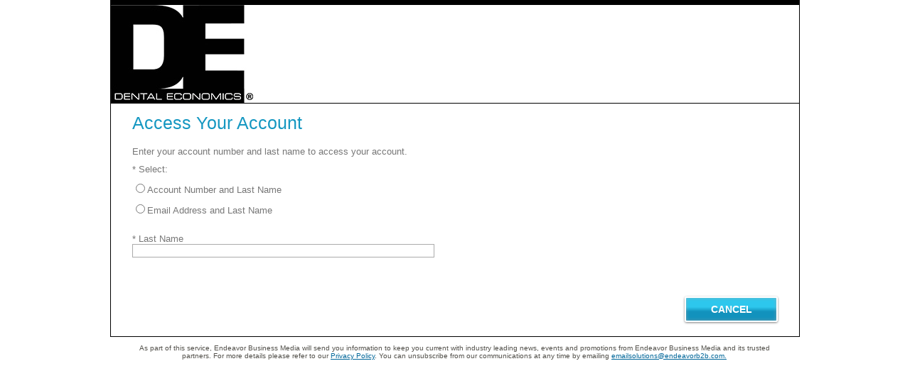

--- FILE ---
content_type: text/html;charset=ISO-8859-1
request_url: https://endeavor.dragonforms.com/loading.do?omedasite=DEC_cancel_lookup
body_size: 3845
content:




<noscript>Your browser does not support JavaScript!</noscript>
<!DOCTYPE html>
<html lang="en">

<head>
	<meta charset="utf-8" />
	<title>Subscription:Account Lookup</title>

	<meta name="viewport" content="target-densitydpi=device-dpi, width=device-width" />
	<!-- 1140px Grid styles for IE -->
	<!--[if lte IE 9]><link rel="stylesheet" href="https://cdn.omeda.com/hosted/images/dragon/12278/1712.css" type="text/css" media="screen" /><![endif]-->

	<!--[if IE]>
    <script src="https://html5shiv.googlecode.com/svn/trunk/html5.js"></script>
	<![endif]-->
	
	<link rel="stylesheet" type="text/css" href="https://hostedcontent.dragonforms.com/hosted/images/dragon/12278/61/styles_61.css" /><script src='https://code.jquery.com/jquery-2.2.4.min.js'  integrity='sha256-BbhdlvQf/xTY9gja0Dq3HiwQF8LaCRTXxZKRutelT44=' crossorigin='anonymous'></script><script type="text/javascript" src="https://static-cdn.dragonforms.com/js/conditional.js?build=V26.1-20260108"></script><script type="text/javascript" src="https://static-cdn.dragonforms.com/js/dragonCampaign.js?build=V26.1-20260108"></script><link rel="stylesheet" type="text/css" href="https://static-cdn.dragonforms.com/style/generic.css?build=V26.1-20260108" /><link rel="stylesheet" type="text/css" href="https://hostedcontent.dragonforms.com/hosted/images/dragon/11120/20027.css" />
	
<script>var elements;</script></head>

<body>
<!-- Google Tag Manager -->
<noscript><iframe src="//www.googletagmanager.com/ns.html?id=GTM-MV5SCJ"
height="0" width="0" style="display:none;visibility:hidden"></iframe></noscript>
<script>(function(w,d,s,l,i){w[l]=w[l]||[];w[l].push({'gtm.start':
new Date().getTime(),event:'gtm.js'});var f=d.getElementsByTagName(s)[0],
j=d.createElement(s),dl=l!='dataLayer'?'&l='+l:'';j.async=true;j.src=
'//www.googletagmanager.com/gtm.js?id='+i+dl;f.parentNode.insertBefore(j,f);
})(window,document,'script','dataLayer','GTM-MV5SCJ');</script>
<!-- End Google Tag Manager -->
<div class="container">
<form method="post" accept-charset="utf-8" action="saveRenewalSubscriptionLookup.do;jsessionid=89E07389927F80DB5CA800BF4A1D40FE;jsessionid=89E07389927F80DB5CA800BF4A1D40FE" id="standardForm"><input type="hidden" name="14" id="14" value="1"><input type="hidden" id="dragonjsessionid" name="dragonjsessionid" value="89E07389927F80DB5CA800BF4A1D40FE"><input type="hidden" id="omedasite" name="omedasite" value="DEC_Cancel_Lookup"><input type="hidden" id="shippingaddresscountry" name="shippingaddresscountry" value="7">
	<header class="row borderleft borderright">
		<div class="twelvecol headertop">
		</div>
	</header>

	<header class="row borderleft borderright borderbottom">
		<div class="twelvecol">
			<span class="logo"><img src="https://hostedcontent.dragonforms.com/hosted/images/dragon/11120/30606.jpg" alt="Dental Economics logo" /></span>
			<span class="cover"></span>
		</div>
	</header>
	<section class="row contentbg borderleft borderright">
		<div class="twelvecol">
			<section class="content1"><h2>Access Your Account </h2><p>Enter your account number and last name to access your account.</p><span class="spanc25608 drg-element-type-cms-content drg-element-sub-type-category-1"><p id="p25608" class="drg-element-type-cms-content drg-element-sub-type-category-1"><span class="questionlabel ">* Select:&nbsp;</span></p><ul><li class="licr25608_25293 lier1745267_25293 "><input name="demo1745267" type="radio" value="25293" id="id25608_25293"  /><span class="radiolabel"><label for="id25608_25293">Account Number and Last Name</label></span></li><li class="licr25608_25294 lier1745267_25294 "><input name="demo1745267" type="radio" value="25294" id="id25608_25294"  /><span class="radiolabel"><label for="id25608_25294">Email Address and Last Name</label></span></li></ul></span></section>
		</div>
	</section>
	
	<section class="row contentbg borderleft borderright">
		<div class="twelvecol">
			<section class="validation"><ul></ul></section>
		</div>
	</section>

	<section class="row contentbg borderleft borderright">
		<div class="sixcol">
			<section class="content2"><input name="demo1745268" type="hidden" value="DEC_cancel" id="demo1745268"/><p id="p2" class="drg-element-type-standard-field drg-element-sub-type-fieldname-LASTNAME addresslabel"><span class="questionlabel "><label for="id2">* Last Name</label> </span><input class="drg-field-address-normal" name="demo1745269" type="text" value="" id="id2" maxlength="40" size="40"  /></p><div id="disp1745270" style="display:none;"><p id="p13" class="drg-element-type-standard-field drg-element-sub-type-fieldname-EMAILADDR addresslabel"><span class="questionlabel "><label for="id13">* Email Address</label> </span><input class="drg-field-address-normal" name="demo1745270" type="text" value="" id="id13" maxlength="50" size="50"  /></p></div><div id="disp1745271" style="display:none;"><p id="p23" class="drg-element-type-standard-field drg-element-sub-type-fieldname-ACCTNBR addresslabel"><span class="questionlabel "><label for="id23">* Account Number</label> </span><input class="drg-field-address-normal" name="demo1745271" type="text" value="" id="id23" maxlength="10" size="10"  /></p></div></section>
		</div>
		<div class="sixcol last">
			<section class="content3"></section>
		</div>
	</section>
	
	<section class="row contentbg borderleft borderright">
		<div class="twelvecol">
			<section class="content4"></section>
		</div>
	</section>

	<section class="row contentbg borderleft borderright borderbottom">
		<div class="twelvecol">
			<section class="content5"><div class="PID"></div></section>
		</div>
		<div class="twelvecol">
			<section class="submit">
<input type="submit" value="Cancel">
</section>
		</div>
	</section>

	<footer class="row">
		<div class="twelvecol">
			<section class="footer">As part of this service, Endeavor Business Media will send you information to keep you current with industry leading news, events and promotions from Endeavor Business Media and its trusted partners.  For more details please refer to our <a href="https://www.endeavorbusinessmedia.com/privacy-policy" target="_blank">Privacy Policy</a>. You can unsubscribe from our communications at any time by emailing <a href="mailto:emailsolutions@endeavorb2b.com" target="_blank">emailsolutions@endeavorb2b.com.</a>
<script type="text/javascript" src="https://hostedcontent.dragonforms.com/hosted/images/dragon/11120/20003.js"></script><script type="text/javascript" src="https://hostedcontent.dragonforms.com/hosted/images/dragon/11120/20010.js"></script><script type="text/javascript" src="https://hostedcontent.dragonforms.com/hosted/images/dragon/11120/20007.js"></script></section>
		</div>
	</footer>
<input type="hidden" name="transactionKey" value="dragon-hpci-2a594167763841a1bf971d95285d0187"><input type="hidden" name="dragon_pagenumber" value="1"><input type="hidden" id="originalUrlParams" value="omedasite=DEC_cancel_lookup"></form>
</div>

<script>
		$(document).ready(function() {
			$('nav.drgNav').hide();
			$('nav.drgNav').has('ul').has('li').show();
		});

		$(function() {
			$("<select />").appendTo("nav.drgNav");

			$("<option />", {
				"selected": "selected",
				"value"   : "",
				"text"    : "Go to..."
			}).appendTo("nav.drgNav select");

			$("nav.drgNav a").each(function() {
				var el = $(this);
				$("<option />", {
				"value"   : el.attr("href"),
				"text"    : el.text()
				}).appendTo("nav.drgNav select");
			});

			$("nav.drgNav select").change(function() {
				window.location = $(this).find("option:selected").val();
			});
		});
	</script>
	
<!--<script>
$(document).ready(function() {
		$('span')
		.filter(function() {
			return $.trim($(this).text()) === '' && $(this).children().length == 0
		})
		.remove();
		$('p')
		.filter(function() {
			return $.trim($(this).text()) === '' && $(this).children().length == 0
		})
		.remove()
	});	
</script> -->

<div id="basicConfirm_modal" class="simple_modal" style="display: none;"> <%-- the gray background --%>
    <div id="basicConfirmContent" class="simple_modal_content">
        <div id="basicConfirmMessageContainer">
            <span id="basicConfirmMessage"></span>
        </div>
        <div class="basicConfirmButtonContainer">
            <button class="form-submit-button basicConfirmYes" type="button" id="basicConfirmYes">Yes</button>
            <button class="form-submit-button basicConfirmNo" type="button" id="basicConfirmNo">No</button>
        </div>
    </div>
</div><div id="olyticsContainer" style="display:none;visibility:hidden;"><script>window.olytics||(window.olytics=[]),window.olytics.methods=["fire","confirm"],window.olytics.factory=function(i){return function(){var t=Array.prototype.slice.call(arguments);return t.unshift(i),window.olytics.push(t),window.olytics}};for(var i=0;i<window.olytics.methods.length;i++){var method=window.olytics.methods[i];window.olytics[method]=window.olytics.factory(method)}olytics.load=function(i){if(!document.getElementById("olyticsImport")){window.a=window.olytics;var t=document.createElement("script");t.async=!0,t.id="olyticsImport",t.type="text/javascript";var o="";void 0!==i&&void 0!==i.oid&&(o=i.oid),t.setAttribute("data-oid",o),t.src="https://olytics.omeda.com/olytics/js/v3/p/olytics.min.js",t.addEventListener("load",function(t){for(olytics.initialize({Olytics:i});window.a.length>0;){var o=window.a.shift(),s=o.shift();olytics[s]&&olytics[s].apply(olytics,o)}},!1);var s=document.getElementsByTagName("script")[0];s.parentNode.insertBefore(t,s)}},olytics.load({oid:"9638b99539f24265ae21a943011404d2"});</script><script type="text/javascript" src="js/olyticsLinkAssistance.js"></script><script></script></div></body>

</html>




--- FILE ---
content_type: text/css
request_url: https://hostedcontent.dragonforms.com/hosted/images/dragon/12278/61/styles_61.css
body_size: 3270
content:
/* ============================== */
/* ! Layout for desktop version   */
/* ============================== */
	
	body {
		font: 13px "Helvetica Neue", Helvetica, Arial, sans-serif;
		color: #777;
		margin-top: 10px;
	}
	
	header {
		background-color: #FFF;
	}
	
	a {
		color: #069;
	}
	
	h1 {
		font: bold 23px Arial; 
		color: #069; 
		padding:9px 0 25px 0; 
		margin: 0; 
		line-height: 23px; 
	}
	
	h2 {
		font: normal 25px Arial; 
		color: #1497C1; 
		max-width: 100%;
		height: auto;
		display: block;
		margin: 8px 0 !important;
	}
	
	h3 {
		font: bold 17px Arial;
	}
	
	p {
		padding-top: 10px !important;
	}
	
	strong{
		color: #444;
	}
	
	select, input[type="text"], input[type="password"] {
		color: #808080;
		border: solid 1px #ABABAB;
	}
	
	select {
		max-width: 420px;
	}
	
	hr {
		border: 0;
		height: 0;
		border-top: 1px solid rgba(0, 0, 0, 0.1);
		border-bottom: 1px solid rgba(255, 255, 255, 0.3);
	}
	
	.headertop {
		border-top: 7px solid #000;
		background-color: #FFF;
		display: block;
	}
	
	.logo { float: left; }
	.cover { float: right; }
	
	.contentbg {
		background: #FFF;
	}
	
	.bordertop {
		border-top: 1px solid #000;
	}

	.borderright {
		border-right: 1px solid #000;
	}
	
	.borderbottom {
		border-bottom: 1px solid #000;
	}
	
	.borderleft {
		border-left: 1px solid #000;
	}
	
	.validation {
		color: #FF0000;
		margin: 5px 30px;
	}
	
	.validation ul li {
		list-style: none;
	}
	
	.highlight {
		color: #FF0000;
	}
	
	.content1, .content4, .content5 {
		padding: 5px 30px;
	}
	
	.content2 {
		padding: 5px 10px 5px 30px;
	}
	
	.content3 {
		padding: 5px 30px 5px 10px;
	}
	
	.content2 input[type="text"], .content3 input[type="text"] {
		width: 100%;
	}
	
	.submit {
		float: right;
		margin: 20px 30px;
	}
	
	.footer {
		color: #514f49;
		text-align: center;
		font-size: 10px;
		margin: 10px 20px;
	}
	
	.content1 span ul {
		margin: 0; 
		padding: 0; 
		list-style-type: none; 
		text-align: left; 
	}
	
	.content1 span ul li {
		padding-top: 10px;
	}
	
	.content2 span ul, .content3 span ul { 
		margin: 0; 
		padding: 0; 
		list-style-type: none; 
		text-align: left; 
	}
	
	.content2 span ul li, .content3 span ul li {
		padding-top: 10px;
	}
	
	.findact {
		font-size: x-small; 
		padding-top: 0 !important;
		clear:both;
	}
	
	.PID {
		background-color: #FAF9F6;
		border: 1px solid #bdbab1;
		padding: 5px 10px;
	}

	.title { 
		font: bold 17px Arial; 
	}
	
	.receive {
		font-size: 1.2em;
		font-weight: bold;
	}
	
	.questionlabel {
		display: block;
	}

	.response_subheader {
		font-weight: bold;
		margin-top: 12px;
		display: block;
	}
	
	input[type="submit"] {
	font-family: Tahoma, sans-serif;
	font-size: 14px;
	font-weight: bold;
	color: #FFF;
	padding: 8px 20px;
	margin-top: 10px;
	min-width: 131px;
	text-transform: uppercase;
	cursor: pointer;
	-webkit-border-radius: 3px;
	-moz-border-radius: 3px;
	border-radius: 3px;
	background: -moz-linear-gradient(
		top,
		#2dc7ed 0%,
		#2dc7ed 40%,
		#1292bd 60%,
		#1292bd);
	background: -webkit-gradient(
		linear, left top, left bottom, 
		from(#2dc7ed),
		color-stop(0.40, #2dc7ed),
		color-stop(0.60, #1292bd),
		to(#1292bd));
	background: -ms-linear-gradient(
		top,
		#2dc7ed 0%,
		#2dc7ed 40%,
		#1292bd 60%,
		#1292bd);	
	border: 2px solid #FFF;
	-moz-box-shadow:
		0 1px 3px rgba(000,000,000,0.5),
		inset 0 0 5px rgba(171,171,171,0.6);
	-webkit-box-shadow:
		0 1px 3px rgba(000,000,000,0.5),
		inset 0 0 5px rgba(171,171,171,0.6);
	box-shadow:
		0 1px 3px rgba(000,000,000,0.5),
		inset 0 0 5px rgba(171,171,171,0.6);
	filter:  progid:DXImageTransform.Microsoft.gradient(GradientType=0,startColorstr='#2dc7ed', endColorstr='#1292bd'); /* IE6 & IE7 */
    -ms-filter: "progid:DXImageTransform.Microsoft.gradient(GradientType=0,startColorstr='#2dc7ed', endColorstr='#1292bd')"; /* IE8 */
	}
	
/* Landing page styles */
	.landtitleleft { font: normal 45px Arial; color: #069; }
	.landtitleright { font: bold 14px Arial; color: #069; }
	.landintro { font: normal 1.2em Arial; color: #777; line-height: 1.5em;}
	
	.row.contentbg.borderleft.borderright.borderbottom {
		background: #FFF !important; /* Old browsers */
		background: -moz-linear-gradient(top,  #ffffff 20%, #f2f2f2 66%, #e8e8e8 100%); /* FF3.6+ */
		background: -webkit-gradient(linear, left top, left bottom, color-stop(20%,#ffffff), color-stop(66%,#f2f2f2), color-stop(100%,#e8e8e8)); /* Chrome,Safari4+ */
		background: -webkit-linear-gradient(top,  #ffffff 20%,#f2f2f2 66%,#e8e8e8 100%); /* Chrome10+,Safari5.1+ */
		background: -o-linear-gradient(top,  #ffffff 20%,#f2f2f2 66%,#e8e8e8 100%); /* Opera 11.10+ */
		background: -ms-linear-gradient(top,  #ffffff 20%,#f2f2f2 66%,#e8e8e8 100%); /* IE10+ */
		background: linear-gradient(to bottom,  #ffffff 20%,#f2f2f2 66%,#e8e8e8 100%); /* W3C */
		filter: progid:DXImageTransform.Microsoft.gradient( startColorstr='#ffffff', endColorstr='#e8e8e8',GradientType=0 ); /* IE6-9 */
	}
	
	
	/* Landing Subscribe section */
	#subscribe { color: #8c8c8c; background-color: #efece3; border: solid 3px #51afc9; margin: 10px 0; padding: 12px; overflow: hidden; }
	#subscribe a { color: #0092be; font-size: .9em; }
	#subscribe p {margin: 10px 0; }
	#subscribe .head { font: bold 17px Arial; color: #069; line-height: 17px; margin: 5px 0; display: block; }
	#subscribe .existingsub { float: left; width: 48%; padding-right: 5px; margin: 5px 5px 0 0; border-right: 1px dashed #CCC; }
	#subscribe .newsub { float: left; width: 48%; margin: 5px 0 0 5px; }
	
	#subscribe button.btnexist {
	font-family: Arial, Helvetica, sans-serif;
	font-size: 9px;
	font-weight: bold;
	color: #FFF;
	margin-top: 10px;
	padding: 8px;
	text-transform: uppercase;
	cursor: pointer;
	background: -moz-linear-gradient(
		top,
		#2ed4fd 0%,
		#2ed4fd 40%,
		#1292bd 70%,
		#1292bd);
	background: -webkit-gradient(
		linear, left top, left bottom, 
		from(#2ed4fd),
		color-stop(0.40, #2ed4fd),
		color-stop(0.70, #1292bd),
		to(#1292bd));
	background: -ms-linear-gradient(
		top,
		#2ed4fd 0%,
		#2ed4fd 40%,
		#1292bd 70%,
		#1292bd);	
	-moz-border-radius: 3px;
	-webkit-border-radius: 3px;
	border-radius: 3px;
	border: 2px solid #FFF;
	-moz-box-shadow:
		0 0 3px rgba(000,000,000,0.8),
		inset 0 0 5px rgba(115,115,115,0.6);
	-webkit-box-shadow:
		0 0 3px rgba(000,000,000,0.8),
		inset 0 0 5px rgba(115,115,115,0.6);
	box-shadow:
		0 0 3px rgba(000,000,000,0.8),
		inset 0 0 5px rgba(115,115,115,0.6);

	filter:  progid:DXImageTransform.Microsoft.gradient(GradientType=0,startColorstr='#2ed4fd', endColorstr='#1292bd'); /* IE6 & IE7 */
    -ms-filter: "progid:DXImageTransform.Microsoft.gradient(GradientType=0,startColorstr='#2ed4fd', endColorstr='#1292bd')"; /* IE8 */
}

	#subscribe button.btnnewsub {
	font-family: Arial, Helvetica, sans-serif;
	font-size: 9px;
	font-weight: bold;
	color: #FFF;
	margin-top: 10px;
	padding: 8px;
	text-transform: uppercase;
	cursor: pointer;
	background: -moz-linear-gradient(
			top,
			#64d744 0%,
			#64d744 40%,
			#669a59 70%,
			#669a59);
	background: -webkit-gradient(
		linear, left top, left bottom, 
		from(#64d744),
		color-stop(0.40, #64d744),
		color-stop(0.70, #669a59),
		to(#669a59));
	background: -ms-linear-gradient(
		top,
		#64d744 0%,
		#64d744 40%,
		#669a59 70%,
		#669a59);	
	-moz-border-radius: 3px;
	-webkit-border-radius: 3px;
	border-radius: 3px;
	border: 2px solid #FFF;
	-moz-box-shadow:
		0 0 3px rgba(000,000,000,0.8),
		inset 0 0 5px rgba(115,115,115,0.6);
	-webkit-box-shadow:
		0 0 3px rgba(000,000,000,0.8),
		inset 0 0 5px rgba(115,115,115,0.6);
	box-shadow:
		0 0 3px rgba(000,000,000,0.8),
		inset 0 0 5px rgba(115,115,115,0.6);
	filter:  progid:DXImageTransform.Microsoft.gradient(GradientType=0,startColorstr='#64d744', endColorstr='#669a59'); /* IE6 & IE7 */
    -ms-filter: "progid:DXImageTransform.Microsoft.gradient(GradientType=0,startColorstr='#64d744', endColorstr='#669a59')"; /* IE8 */
	}
	
	.sublist, .comlist {
		list-style-type: disc !important;
		list-style-position: inside;
		font-size: x-small;
	}
	
	.sublist li, .comlist li {
		line-height: 1.1em;
		color: #51afc9;
		padding-top: 5px !important;
	}
	
	.sublist li span, .comlist li span {
		color: #777;
	}
	
	#signup {
		background: #4ca0bc url(https://cdn.omeda.com/hosted/images/dragon/12278/1686.jpg) top right repeat-y;
		background-size:100% 100%;
		position: relative;
		/* max-height: 94px; */
		color: #FFF;
		border: 1px solid #016596;
		margin: 20px 0;
		padding: 0 10px 10px;
		overflow: hidden;
		-webkit-border-radius: 2px;
		-moz-border-radius: 2px;
		border-radius: 2px;
	}
	
	#signup .title {
		margin-top: 10px;
	}
	
	#signup .signupleft { float: left; width: 75%; }
	#signup .signupright { float: left; }
	
	#signup button.btnsignup {
	font-family: Arial, Helvetica, sans-serif;
	font-size: 11px;
	font-weight: bold;
	color: #FFF;
	margin-top: 10px;
	padding: 5px 20px;
	cursor: pointer;
	background: -moz-linear-gradient(
			top,
			#64d744 0%,
			#64d744 40%,
			#669a59 70%,
			#669a59);
		background: -webkit-gradient(
			linear, left top, left bottom, 
			from(#64d744),
			color-stop(0.40, #64d744),
			color-stop(0.70, #669a59),
			to(#669a59));
	background: -ms-linear-gradient(
			top,
			#64d744 0%,
			#64d744 40%,
			#669a59 70%,
			#669a59);		
		-moz-border-radius: 3px;
		-webkit-border-radius: 3px;
		border-radius: 3px;
		border: 2px solid #FFF;
		-moz-box-shadow:
			0 0 3px rgba(000,000,000,0.8),
			inset 0 0 5px rgba(115,115,115,0.6);
		-webkit-box-shadow:
			0 0 3px rgba(000,000,000,0.8),
			inset 0 0 5px rgba(115,115,115,0.6);
		box-shadow:
			0 0 3px rgba(000,000,000,0.8),
			inset 0 0 5px rgba(115,115,115,0.6);
	filter:  progid:DXImageTransform.Microsoft.gradient(GradientType=0,startColorstr='#64d744', endColorstr='#669a59'); /* IE6 & IE7 */
    -ms-filter: "progid:DXImageTransform.Microsoft.gradient(GradientType=0,startColorstr='#64d744', endColorstr='#669a59')"; /* IE8 */
	}
	
	
	#editor { 
		background: #FFFFFF url(https://cdn.omeda.com/hosted/images/dragon/12278/1699.jpg) bottom right no-repeat; 
		position: relative; 
		color:#777;
		margin: 20px 0;
		min-height: 150px;
		overflow: hidden;
	}
	
	#editor  p{ 
		padding: 0 0 8px 12px;  
		font: normal 13px Arial; 
		color:#777; 
		line-height:15px; 		
	}
	
	#editor .editorimg { 
		float: right; 
		width: 100px;
		min-height: 150px;
	}

	#clearall{ 
		font-size: 0; 
		line-height: 0; 
		margin: 0; 
		padding: 0; 
		clear: both; 
		float: none; 
		height: 0; 
	}
	
/* AccessAC */

	input[type="submit"].btnretrieve {
	font-family: Arial, Helvetica, sans-serif;
	font-size: 12px;
	font-weight: bold;
	color: #FFF;
	margin-top: 10px;
	padding: 8px 12px;
	text-transform: uppercase;
	cursor: pointer;
	background: -moz-linear-gradient(
		top,
		#2ed4fd 0%,
		#2ed4fd 40%,
		#1292bd 70%,
		#1292bd);
	background: -webkit-gradient(
		linear, left top, left bottom, 
		from(#2ed4fd),
		color-stop(0.40, #2ed4fd),
		color-stop(0.70, #1292bd),
		to(#1292bd));
	background: -ms-linear-gradient(
		top,
		#2ed4fd 0%,
		#2ed4fd 40%,
		#1292bd 70%,
		#1292bd);	
	-moz-border-radius: 3px;
	-webkit-border-radius: 3px;
	border-radius: 3px;
	border: 2px solid #FFF;
	-moz-box-shadow:
		0 0 3px rgba(000,000,000,0.8),
		inset 0 0 5px rgba(115,115,115,0.6);
	-webkit-box-shadow:
		0 0 3px rgba(000,000,000,0.8),
		inset 0 0 5px rgba(115,115,115,0.6);
	box-shadow:
		0 0 3px rgba(000,000,000,0.8),
		inset 0 0 5px rgba(115,115,115,0.6);

	filter:  progid:DXImageTransform.Microsoft.gradient(GradientType=0,startColorstr='#2ed4fd', endColorstr='#1292bd'); /* IE6 & IE7 */
    -ms-filter: "progid:DXImageTransform.Microsoft.gradient(GradientType=0,startColorstr='#2ed4fd', endColorstr='#1292bd')"; /* IE8 */
}
	
	
/* ============================= */
/* ! Layout for mobile version   */
/* ============================= */

@media handheld, only screen and (max-width: 967px) {

	.borderright { border-right: none; }
	
	.borderleft { border-left: none; }

}


/* ========================================== */
/* ! Provide higher res assets for iPhone 4   */
/* ========================================== */

@media only screen and (-webkit-min-device-pixel-ratio: 2) { 

/*	.logo {
		background: url(logo2x.jpg) no-repeat;
		background-size: 212px 303px;
	}*/

}

/* CSS Resets */

html,body,div,span,object,iframe,h1,h2,h3,h4,h5,h6,p,blockquote,pre,a,abbr,address,cite,code,del,dfn,em,img,ins,q,small,strong,sub,sup,dl,dt,dd,ol,ul,li,fieldset,form,label,legend,table,caption,tbody,tfoot,thead,tr,th,td{border:0;margin:0;padding:0}article,aside,figure,figure img,figcaption,hgroup,footer,header,nav,section,video,object{display:block}a img{border:0}figure{position:relative}figure img{width:100%}


/* ==================================================================================================================== */
/* ! The 1140px Grid V2 by Andy Taylor \ http://cssgrid.net \ http://www.twitter.com/andytlr \ http://www.andytlr.com   */
/* ==================================================================================================================== */

.container {
width: 100%;
max-width: 970px;
min-width: 755px;
margin: 0 auto;
overflow: hidden;
}

.row {
width: 100%;
max-width: 968px;
min-width: 755px;

overflow: hidden;
}

.onecol, .twocol, .threecol, .fourcol, .fivecol, .sixcol, .sevencol, .eightcol, .ninecol, .tencol, .elevencol {
margin-right: 3.8%;
float: left;
min-height: 1px;
}

.row .onecol {
width: 4.85%;
}

.row .twocol {
width: 13.45%;
}

.row .threecol {
width: 22.05%;
}

.row .fourcol {
width: 30.75%;
}

.row .fivecol {
width: 39.45%;
}

.row .sixcol {
width: 48%;
}

.row .sevencol {
width: 56.75%;
}

.row .eightcol {
width: 65.4%;
}

.row .ninecol {
width: 74.05%;
}

.row .tencol {
width: 82.7%;
}

.row .elevencol {
width: 91.35%;
}

.row .twelvecol {
width: 100%;
float: left;
}

.last {
margin-right: 0;
}

img, object, embed {
max-width: 100%;
}

img {
	height: auto;
}


/* Smaller screens */

@media only screen and (max-width: 1023px) {

	body {
	font-size: 0.8em;
	line-height: 1.5em;
	}
	
	}


/* Mobile */

@media handheld, only screen and (max-width: 767px) {

	body {
	font-size: 16px;
	-webkit-text-size-adjust: none;
	}
	
	.row, body, .container {
	width: 100%;
	min-width: 0;
	margin-left: 0;
	margin-right: 0;
	padding-left: 0;
	padding-right: 0;
	}
	
	.row .onecol, .row .twocol, .row .threecol, .row .fourcol, .row .fivecol, .row .sixcol, .row .sevencol, .row .eightcol, .row .ninecol, .row .tencol, .row .elevencol, .row .twelvecol {
	width: auto;
	float: none;
	margin-left: 0;
	margin-right: 0;
	padding-left: 20px;
	padding-right: 20px;
	}
	
	.content3 { padding: 5px 10px 5px 30px; }
	
	.logo, .cover{ float: left; }
}

/* Breadcrumb */
@media handheld, only screen and (max-width: 600px){
		
		.breadcrumb { 
			height: auto !important;
			min-width: 100% !important;
		}
		.breadcrumb li { 
			width: 100%;
		}
		
		.breadcrumb li .crumbitem {
			text-align: center;
			padding: 9px 0 9px 0 !important;
			float: none !important;
		}
		
		.breadcrumb li .crumbitem:after { 
			border-top: none !important;
			border-bottom: none !important;
			border-left: none !important;
		}
		
		.breadcrumb li.zoetic .crumbitem { background: #1794c1 !important; color: #2dcff6; z-index: 5; width: 100%;}
		.breadcrumb li.zoetic .crumbitem:after { border-left-color: #1794c1 !important; }

		.current {
			color: #fff !important;
			font-size: large;
		}
}

/* Landing Page */
@media handheld, only screen and (max-width: 360px){

    .existingsub { width: 100% !important; }

    .newsub { width: 100% !important; }
}

/*	Passalong	*/
.groupul {
	list-style: none;
}

.groupinline {
    display: inline-block;
    max-width: 18%;
    margin-right: 5px; 
}
	
.groupinline input,
.groupinline select{
	max-width: 90%; 
}

@media handheld, only screen and (max-width: 967px) {

	.groupul{
		padding-bottom: 10px;
		border-bottom: 1px solid;
	}

	.groupinline{
		display: block;
		max-width: 100%;
	}
	
	.groupinline input,
	.groupinline select{
		width: 100%;
	}	

}

--- FILE ---
content_type: text/javascript
request_url: https://hostedcontent.dragonforms.com/hosted/images/dragon/11120/20007.js
body_size: 216
content:
$(document).ready(function() {
	$('span')
    .filter(function() {
        return $.trim($(this).text()) === '' && $(this).children().length == 0
    })
    .remove();
	$('p')
    .filter(function() {
        return $.trim($(this).text()) === '' && $(this).children().length == 0
    })
    .remove();
	$("div.PID:empty").hide();
	$("p:empty").hide();
});	

--- FILE ---
content_type: text/x-json;charset=UTF-8
request_url: https://endeavor.dragonforms.com/evaluateConditionalContent.do;jsessionid=89E07389927F80DB5CA800BF4A1D40FE?demo1745268=DEC_cancel&demo1745269=&demo1745270=&demo1745271=&dragon_pagenumber=1&jsessionid=89E07389927F80DB5CA800BF4A1D40FE&timestemp=1768693396858&omedasite=DEC_Cancel_Lookup
body_size: 314
content:
  { "emailreadonly": "false", "subtotal": "0", "formtype": "14", "taxamount": "0", "taxrate": "0.00", "total": "0.00", "payPalPlanId": "", "conditions": { "content": [  {"divid":"disp1745270",   "display":"false"}  ,   {"divid":"disp1745271",   "display":"false"}  ,   {"divid":"end"}   ]  }, "taxamounts": [ ]  } 

--- FILE ---
content_type: text/x-json;charset=UTF-8
request_url: https://endeavor.dragonforms.com/evaluateConditionalContent.do;jsessionid=89E07389927F80DB5CA800BF4A1D40FE?demo1745268=DEC_cancel&demo1745269=&demo1745270=&demo1745271=&dragon_pagenumber=1&jsessionid=89E07389927F80DB5CA800BF4A1D40FE&timestemp=1768693396951&omedasite=DEC_Cancel_Lookup
body_size: 314
content:
  { "emailreadonly": "false", "subtotal": "0", "formtype": "14", "taxamount": "0", "taxrate": "0.00", "total": "0.00", "payPalPlanId": "", "conditions": { "content": [  {"divid":"disp1745270",   "display":"false"}  ,   {"divid":"disp1745271",   "display":"false"}  ,   {"divid":"end"}   ]  }, "taxamounts": [ ]  } 